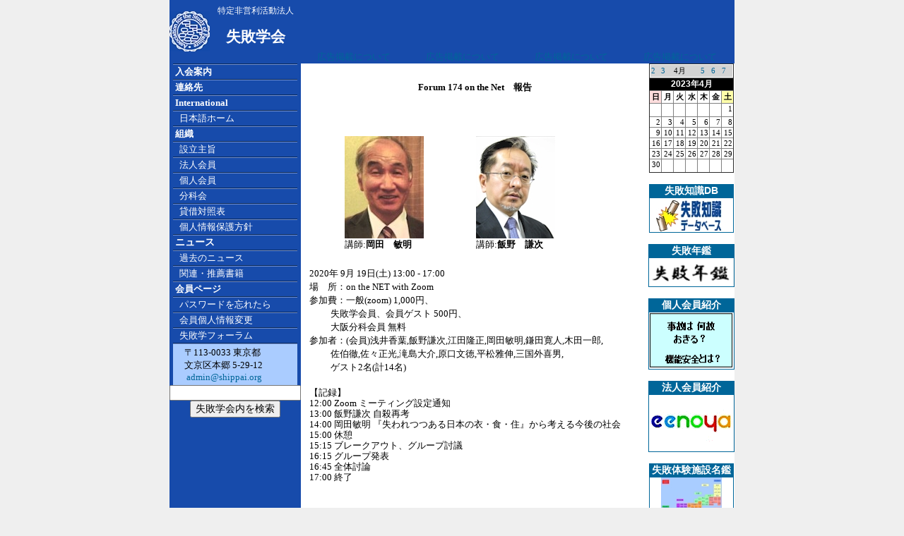

--- FILE ---
content_type: text/html; charset=UTF-8
request_url: https://shippai.org/shippai/html/index.php?name=news1126&ymd=2023-04
body_size: 5005
content:

<html>
<head>
<!-- Google tag (gtag.js) -->
<script async src="https://www.googletagmanager.com/gtag/js?id=G-HWP0QVHKMT"></script>
<script>
  window.dataLayer = window.dataLayer || [];
  function gtag(){dataLayer.push(arguments);}
  gtag('js', new Date());

  gtag('config', 'G-HWP0QVHKMT');
</script>
<title>
Forum 174 on the Net　報告　
</title>
<meta http-equiv="Content-Type" content="text/html; charset=UTF-8">
<meta name="robots" content="index,follow">
<META NAME="keywords" CONTENT="失敗,失敗学,失敗学会,創造,機械設計,設計,デザイン,畑村洋太郎,成功,故障,事故,エラー,failure,failures,faults,fault,Design,Mechanical,Design,Machine,Design,FMEA,Failure,analysis,error,errors,error,prevention,NPO,ASF">
<META NAME="description" CONTENT="特定非営利活動法人「失敗学会」は、広く社会一般に対して失敗原因の解明および防止に関する事業を行う。">
<LINK REL="shortcut icon" HREF="./../../favicon.ico" />

<STYLE type="text/css">
<!--
BODY {
	MARGIN: 0px; 
	PADDING-TOP: 0px; 
	PADDING-BOTTOM: 0px;
	PADDING-RIGHT: 0px; 
	PADDING-LEFT: 0px; 

	SCROLLBAR-FACE-COLOR: #eff7ff; 
 	SCROLLBAR-HIGHLIGHT-COLOR: #ffffff; 
	SCROLLBAR-SHADOW-COLOR: #000000; 
	SCROLLBAR-3DLIGHT-COLOR: #000000; 
	SCROLLBAR-ARROW-COLOR: #000000; 
	SCROLLBAR-TRACK-COLOR: #e1e1e1; 
	SCROLLBAR-DARKSHADOW-COLOR: #ffffff; 

	margin-left: 0px;
	margin-right: 0px;
	margin-top: 0px;
}


BODY, TD, TR, P, UL, OL, LI{	FONT-SIZE: 10pt; FONT-FAMILY: Verdana, MS UI Gothic, MS PGothic, Osaka;}

h1	{	FONT-SIZE: 16pt; font-weight: bold; FONT-FAMILY: Verdana, MS UI Gothic, MS PGothic, Osaka;}
h2	{	FONT-SIZE: 16pt; font-weight: bold; FONT-FAMILY: Verdana, MS UI Gothic, MS PGothic, Osaka;}
h3	{	FONT-SIZE: 16pt; font-weight: bold; FONT-FAMILY: Verdana, MS UI Gothic, MS PGothic, Osaka;}
xs	{	FONT-SIZE: 4pt; FONT-FAMILY: Verdana, MS UI Gothic, MS PGothic, Osaka;}
xxs	{	FONT-SIZE: 2pt; FONT-FAMILY: Verdana, MS UI Gothic, MS PGothic, Osaka;}

.small {	FONT-SIZE: 9pt; FONT-FAMILY: MS UI Gothic, MS PGothic, Osaka;}
A.nav1:visited {
	font-size: 10pt; WIDTH: 100%; COLOR: #ffffff; TEXT-DECORATION: none; FONT-FAMILY: Verdana, MS UI Gothic, MS PGothic, Osaka;
}
A.nav1:link {
	font-size: 10pt; WIDTH: 100%; COLOR: #ffffff; TEXT-DECORATION: none; FONT-FAMILY: Verdana, MS UI Gothic, MS PGothic, Osaka;
}
A.nav1:hover {
	font-size: 10pt; WIDTH: 100%; HEIGHT: 100%; COLOR: white; BACKGROUND-COLOR: #003366; TEXT-DECORATION: none; FONT-FAMILY: Verdana, MS UI Gothic, MS PGothic, Osaka; 
}

A:visited {
	font-size: 10pt; COLOR: #006699; TEXT-DECORATION: none; FONT-FAMILY: Verdana, MS UI Gothic, MS PGothic, Osaka;
}
A:link {
	font-size: 10pt; COLOR: #006699; TEXT-DECORATION: none; FONT-FAMILY: Verdana, MS UI Gothic, MS PGothic, Osaka;
}
A:hover {
	font-size: 10pt; COLOR: #006699; text-decoration: underline; FONT-FAMILY: Verdana, MS UI Gothic, MS PGothic, Osaka;
}

INPUT, SELECT, DL, DD, DT, FONT
{
    font-family: Verdana, Arial, Clean, Helvetica, sans-serif;
    font-size: 14px;
}


UL, ol, dl { margin-top: 0; margin-bottom: 0; }

ol.list_parentheses{
  padding:0 0 0 2em;
  margin:0;
}
 
ol.list_parentheses li{
  list-style-type:none;
  list-style-position:block;
  counter-increment: cnt;
}
ol.list_parentheses li:before{
  display: marker;
  content: "(" counter(cnt) ") ";
}

ol.list_Rparentheses{
  padding:0 0 0 2em;
  margin:0;
}
 
ol.list_Rparentheses li{
  list-style-type:none;
  list-style-position:block;
  counter-increment: Rcnt;
}
ol.list_Rparentheses li:before{
  display: marker;
  content: counter(Rcnt) ") ";
}

-->
li,ul,ol {
margin: 0 0 0 1em;
padding: 0;
}

ol.p {"list-style-type: parenthesized-decimal;"}

</STYLE>
<meta name="google-site-verification" content="XcTuTPQ1Jc9HLGvFtWUlf3-bQUN2FULJ3J0J_OoHykc" />
</head>
<!-- Google tag (gtag.js) -->
<script async src="https://www.googletagmanager.com/gtag/js?id=G-NN7JWEENBS"></script>
<script>
  window.dataLayer = window.dataLayer || [];
  function gtag(){dataLayer.push(arguments);}
  gtag('js', new Date());

  gtag('config', 'G-NN7JWEENBS');
</script>
<!-- Google tag (gtag.js) END -->

<BODY rightMargin=0 leftMargin=0 topMargin=0 bottomMargin=0 marginwidth="0" marginheight="0" bgcolor=#EFEFEF>

<!-- start of top header -->
<TABLE align=center cellSpacing=0 cellPadding=0  WIDTH="800" HEIGHT="90" border=0>
 <TR HEIGHT="90">
		<TD width=60 bgcolor=#174bab valign=center HEIGHT="90">
			<IMG src="./../../images/general/blueLogo.jpg">
 		</TD>
		<TD width=130 bgcolor=#174bab valign=center align=center HEIGHT="90">
			
				<font color=#FFFFFF size=1><small>特定非営利活動法人</small><br></font>
				<font color=#FFFFFF><h1>失敗学会</h1></font>		</TD>
		

					<TD width=160 bgcolor=#174bab valign=bottom align=center><a href=./index.php?name=news309>広告掲載について</a></TD>
					<TD width=160 bgcolor=#174bab valign=bottom align=center><a href=./index.php?name=news309>広告掲載について</a></TD>
					<TD width=160 bgcolor=#174bab valign=bottom align=center><a href=./index.php?name=news309>広告掲載について</a></TD>
					<TD width=160 bgcolor=#174bab valign=bottom align=center><a href=./index.php?name=news309>広告掲載について</a></TD>
 

  <!--
	<TD width=606>
			<a href=./../html/index.php?name=news1010><img border=0 src=./../../images/banner/2018SAM/1.jpg><img border=0 src=./../../images/banner/2018SAM/2.jpg><img border=0 src=./../../images/banner/2018SAM/3.jpg><img border=0 src=./../../images/banner/2018SAM/4.jpg></a>
		</TD>


		-->
  <!--
		<TD width=156 bgcolor=#174bab valign=bottom align=center>
			<a href=./../html/index.php?name=news765>
			<img border=0 src=./../../images/html/news765/03.jpg></a>
		</TD>
		<TD width=156 bgcolor=#174bab valign=bottom align=center>
			<a href=./../html/index.php?name=news765>
			<img border=0 src=./../../images/html/news765/04.jpg>
			</a>
		</TD>
-->
<!--
	<TD width=625>
			<a href=./../html/index.php?name=news800><img border=0 src=./../../images/banner/2014WAM/1.jpg><img border=0 src=./../../images/banner/2014WAM/2.jpg><img border=0 src=./../../images/banner/2014WAM/3.jpg><img border=0 src=./../../images/banner/2014WAM/4.jpg></a>
		</TD>
 -->

		  <!--
	<TD width=624>
		<a href=./../html/index.php?name=news840>
			<img border=0 src=./../../images/banner/2015SAM/1.jpg><img border=0 src=./../../images/banner/2015SAM/2.jpg><img border=0 src=./../../images/banner/2015SAM/3.jpg><img border=0 src=./../../images/banner/2015SAM/4.jpg></a>
	</TD>
	
 -->

<!--
		<td>
			<a href=./../html/index.php?name=news506>
			<img border=0 src=./../../images/banner/2010SAM/1.jpg>
			<img border=0 src=./../../images/banner/2010SAM/2.jpg>
			<img border=0 src=./../../images/banner/2010SAM/3.jpg>
			<img border=0 src=./../../images/banner/2010SAM/4.jpg>
			</a>
		</td>
		<td>
			<a href=./index.php?name=news372>
			<img border=0 src=./../../images/banner/2008WAM/1.jpg>
			<img border=0 src=./../../images/banner/2008WAM/2.jpg>
			<img border=0 src=./../../images/banner/2008WAM/3.jpg>
			<img border=0 src=./../../images/banner/2008WAM/4.jpg></a>
		</td>
-->
<!--    <TD bgcolor=#FFFFFF>
				<center><a target=_blank href=http://shippai.jst.go.jp/>新規失敗事例８／５公開！<br><img border=0 src=./../../images/banner/jst/jst_shippai.gif></a></center>
    </TD>
-->
<!--    <TD bgcolor=#FFFFFF>
				<center><a target=_blank href=http://weblearningplaza.jst.go.jp/>無料！技術者eラーニング<br><img border=0 src=./../../images/banner/jst/jst_weblearning.gif></a></center>
    </TD>
-->

<!--
    <TD bgcolor=#FFFFFF>
				<a href=./../html/index.php?name=news321><img border=0 src=./../../images/html/news321/banner1.jpg><img border=0 src=./../../images/html/news321/0.gif></a>
    </TD>

    <TD bgcolor=#174bab>
				&nbsp;
    </TD>
-->
<!--
<table>
  <TR height=28>
          <TD width=470><IMG border=0 SRC="./../../images/general/corner.jpg"></TD>
          <TD width="100%" background="/images/general/title_back.jpg">&nbsp;</TD>
  </TR>
</TABLE>
-->

				</tr>
			</table>
		</td>
  </TR>
</table>

<!-- end of top header -->

<table align=center cellspacing="0" cellpadding="0" border=0  WIDTH="800" height=90%  bgcolor=#FFFFFF>
  <tr valign=top>
    <td width="176" bgcolor="#174bab" vAlign=top>
	<!-- start navigation menu -->
	<TABLE cellSpacing=0 cellPadding=0 width="100" border=0 vAlign=top align=center>
        <TR>
		  <TD><IMG src="./../../images/general/navdivide.jpg"></TD></TR>
		  <TR HEIGHT=20>
		  <TD vAlign=center bgColor=#174bab>
		  <a class=nav1 href ="./../../shippai/html/index.php?name=h_nyukai"><NOBR>&nbsp;<b>入会案内</b></A></TD></TR>
		  <TR><TD><IMG src="./../../images/general/navdivide.jpg"></TD></TR>

		  <TR HEIGHT=20>
		  <TD vAlign=center bgColor=#174bab>
		  <A class=nav1 href="./../../shippai/html/index.php?name=h_renrakusaki"><NOBR>&nbsp;<b>連絡先</b></A></TD></TR>
		  <TR><TD><IMG src="./../../images/general/navdivide.jpg"></TD></TR>

		  <TR HEIGHT=20>
          <TD vAlign=center bgColor=#174bab>
		  <A class=nav1 href="./../../index1.php"><NOBR>&nbsp;<b>International</b></A></TD></TR>
		  <TR><TD><IMG src="./../../images/general/navdivide.jpg"></TD></TR>

		  <TR HEIGHT=20>
          <TD vAlign=center bgColor=#174bab>
		  <A class=nav1 href="./../../shippai/html/index.php?name=h_top"><NOBR>&nbsp;&nbsp;&nbsp;日本語ホーム</A></TD></TR>
		  <TR><TD><IMG src="./../../images/general/navdivide.jpg"></TD></TR>

		  <TR HEIGHT=20>
		  <TD vAlign=center bgColor=#174bab>
		  <NOBR>&nbsp;<b><font color="FFFFFF"><A class=nav1 href="./../../shippai/html/index.php?name=h_nn_soshiki">組織</a></font></b></TD></TR>
		  <TR><TD><IMG src="./../../images/general/navdivide.jpg"></TD></TR>

		  <TR HEIGHT=20>
		  <TD vAlign=center bgColor=#174bab>
		  <A class=nav1 href="./../../shippai/html/index.php?name=h_nn_shushi"><NOBR>&nbsp;&nbsp;&nbsp;設立主旨</A></TD></TR>
		  <TR><TD><IMG src="./../../images/general/navdivide.jpg"></TD></TR>

		  <TR HEIGHT=20>
		  <TD vAlign=center bgColor=#174bab>
		  <A class=nav1 href="./../../shippai/html/index.php?name=h_link"><NOBR>&nbsp;&nbsp;&nbsp;法人会員</A></TD></TR>
		  <TR>
          <TD><IMG src="./../../images/general/navdivide.jpg"></TD></TR>

		  <TR HEIGHT=20>
		  <TD vAlign=center bgColor=#174bab>
		  <A class=nav1 href="./../../shippai/html/index.php?name=h_luckyspin"><NOBR>&nbsp;&nbsp;&nbsp;個人会員&nbsp;</A></TD></TR>
		  <TR><TD><IMG src="./../../images/general/navdivide.jpg"></TD></TR>

		  <TR HEIGHT=20>
		  <TD vAlign=center bgColor=#174bab>
		  <A class=nav1 href="./../../shippai/html/index.php?name=h_SIG"><NOBR>&nbsp;&nbsp;&nbsp;分科会</A></TD></TR>
		  <TR>
          <TD><IMG src="./../../images/general/navdivide.jpg"></TD></TR>

		  <TR HEIGHT=20>
		  <TD vAlign=center bgColor=#174bab>
		  <A target=_blank class=nav1 href="./../../shippai/html/BalanceSheet/2024Balance.pdf"><NOBR>&nbsp;&nbsp;&nbsp;貸借対照表</NOBR></A></TD></TR>
		  <TR>
          <TD><IMG src="./../../images/general/navdivide.jpg"></TD></TR>
		  <TR HEIGHT=20>
		  <TD vAlign=center bgColor=#174bab>
		  <A target=_blank class=nav1 href="./../../shippai/html/index.php?name=privacy"><NOBR>&nbsp;&nbsp;&nbsp;個人情報保護方針</NOBR></A></TD></TR>
		  <TR>
          <TD><IMG src="./../../images/general/navdivide.jpg"></TD></TR>
		
		  <TR HEIGHT=20>
          <TD vAlign=center bgColor=#174bab>
		  &nbsp;<b><font color="FFFFFF">ニュース</font></b></A></TD></TR>
		  <TR><TD><IMG src="./../../images/general/navdivide.jpg"></TD></TR>

		  <TR HEIGHT=20>
		  <TD vAlign=center bgColor=#174bab>
		  <A class=nav1 href="./../../shippai/html/index.php?name=h_news"><NOBR>&nbsp;&nbsp;&nbsp;過去のニュース</A></TD></TR>
		  <TR><TD><IMG src="./../../images/general/navdivide.jpg"></TD></TR>

		  <TR HEIGHT=20>
		  <TD vAlign=center bgColor=#174bab>
		  <A class=nav1 href="./../../shippai/html/index.php?name=h_suisen_book_list"><NOBR>&nbsp;&nbsp;&nbsp;関連・推薦書籍</A></TD></TR>
		  <TR><TD><IMG src="./../../images/general/navdivide.jpg"></TD></TR>


		  <TR HEIGHT=20>
		  <TD vAlign=center bgColor=#174bab>
		  <A class=nav1 href="./../../refMember.php?name=m_list"><NOBR><b>&nbsp;会員ページ</b></A></TD></TR>
		  <TR><TD><IMG src="./../../images/general/navdivide.jpg"></TD></TR>

		  <TR HEIGHT=20>
		  <TD vAlign=center bgColor=#174bab nowrap>
		  <A class=nav1 href="./../../shippai/html/index.php?name=h_lost_pwd"><NOBR>&nbsp;&nbsp;&nbsp;パスワードを忘れたら</NOBR></A></TD></TR>
		  <TR><TD><IMG src="./../../images/general/navdivide.jpg"></TD></TR>

		  <TR HEIGHT=20>
		  <TD vAlign=center bgColor=#174bab>
		  <A class=nav1 href="./../../refMember.php?name=m_member_detail"><NOBR>&nbsp;&nbsp;&nbsp;会員個人情報変更</A></TD></TR>
		  <TR><TD><IMG src="./../../images/general/navdivide.jpg"></TD></TR>

		  <TR HEIGHT=20>
		  <TD vAlign=center bgColor=#174bab>
		  <A class=nav1 href="./../../shippai/html/index.php?name=h_event_top"><NOBR>&nbsp;&nbsp;&nbsp;失敗学フォーラム</A></TD></TR>
		  <TR><TD><IMG src="./../../images/general/navdivide.jpg"></TD></TR>
<!--
		   <TR HEIGHT=20>
		  <TD vAlign=center bgColor=#174bab>
		  <A class=nav1 href="./../../shippai/member/index.php?name=article37"><NOBR>&nbsp;&nbsp;&nbsp;論文投稿要領</A></TD></TR>
		  <TR><TD><IMG src="./../../images/general/navdivide.jpg"></TD></TR>
-->
<!--
		  <TR HEIGHT=20>
		  <TD vAlign=center bgColor=#174bab>
		  <A class=nav1 href="./../../refMember.php?name=newforum" target=_blank><NOBR>&nbsp;&nbsp;&nbsp;掲示板 &nbsp;&nbsp;&nbsp;<font color=orangered>Update:</font><BR>&nbsp;&nbsp;&nbsp;&nbsp;&nbsp;&nbsp;
		  		  </A></TD></TR>
		  <TR><TD><IMG src="./../../images/general/navdivide.jpg"></TD></TR>

		  -->
		 


	</TABLE>
	<center>
	<table width=95% bgcolor=#AACCFF>
		<tr>
			<td>
				　〒113-0033 東京都<br>
				　文京区本郷 5-29-12<br>
				　<a href="mailto:&#97;&#100;&#109;&#105;&#110;&#64;&#115;&#104;&#105;&#112;&#112;&#97;&#105;&#46;&#111;&#114;&#103;">
				&#97;&#100;&#109;&#105;&#110;&#64;&#115;&#104;&#105;&#112;&#112;&#97;&#105;&#46;&#111;&#114;&#103;</a>
	　	</td>
		</tr>
	</table>
	</center>

<!-- SiteSearch Google -->
<center>
<form method=get action="https://www.google.co.jp/search">

<input type=text name=q size=21 maxlength=255 value="">
<br>
<input type=submit name=btnG value="失敗学会内を検索">

<input type=hidden name=domains value="shippai.org">
<input type=hidden name=sitesearch value="shippai.org"> 
<input type=hidden name=ie value=UTF-8>
<input type=hidden name=oe value=UTF-8>
<input type=hidden name=hl value="ja">
</form>
<br></center>


<!-- SiteSearch Google -->

<!--Menu end-->
	</td>


    <td width="90%" height="100%"><!--
[title]Forum 174 on the Net　報告　
-->
<div style="margin-top:0px; margin-right:7px; margin-left:7px; padding:5px; line-height:1.5; text-align: justify; text-justify: inter-ideograph">
<br><center><b>Forum 174 on the Net　報告</b><br></center>
<br>
　<br><br>

	<center>
	<table width=80%>
		<tr>
			<td valign=top>
				<img src=./../../images/html/news1124/okada.jpg><br>講師:<b>岡田　敏明</b>
			</td>
			<td valign=top>
				<img src=./../../images/html/news1124/iino.jpg><br>講師:<b>飯野　謙次</b>
			</td>
		</tr>
	</table>
	</center><br>
	2020年 9月 19日(土) 13:00 - 17:00<br>
	場　所：on the NET with Zoom<br>
	参加費：一般(zoom) 1,000円、<br>
	&nbsp;&nbsp;&nbsp;&nbsp;&nbsp;&nbsp;&nbsp;&nbsp;&nbsp;
	失敗学会員、会員ゲスト 500円、<br>
	&nbsp;&nbsp;&nbsp;&nbsp;&nbsp;&nbsp;&nbsp;&nbsp;&nbsp;
	大阪分科会員 無料<br>
	参加者：(会員)浅井香葉,飯野謙次,江田隆正,岡田敏明,鎌田寛人,木田一郎,<br>
	&nbsp;&nbsp;&nbsp;&nbsp;&nbsp;&nbsp;&nbsp;&nbsp;&nbsp;&nbsp;佐伯徹,佐々正光,滝島大介,原口文徳,平松雅伸,三国外喜男,<br>
	&nbsp;&nbsp;&nbsp;&nbsp;&nbsp;&nbsp;&nbsp;&nbsp;&nbsp;&nbsp;ゲスト2名(計14名)<br>
	<br>

	<div style="line-height:1.2;" >
	【記録】<br>
		12:00 Zoom ミーティング設定通知<br>
		13:00 飯野謙次&nbsp;自殺再考<br>
		14:00 岡田敏明 『失われつつある日本の衣・食・住』から考える今後の社会<br>
		15:00 休憩<br>
		15:15 ブレークアウト、グループ討議<br>
		16:15 グループ発表<br>
		16:45 全体討論<br>
		17:00 終了<br>
	</div><br>

	<br><br>

</div>


</td>
</td>
<td width="120" height="100%">

<!-- 表示月ナビゲーション -->
<table border=1 style="border-collapse:collapse;" bgcolor=white align=center width=120>
<tr><td colspan=7>
	<table border=0 style="border-collapse:collapse;" bgcolor=lightgray width=100% >
	<tr height=5>
		<td >
			<a href="/shippai/html/index.php?name=news1126			&ymd=2023-02">
			<small>2</a></small>
			</td>
		<td >
			<a href="/shippai/html/index.php?name=news1126			&ymd=2023-03">
			<small>3</a></small>
			</td>
		<td colspan=2>
			<small>&nbsp;4月</small>
			</td>
		<td>
			<a href="/shippai/html/index.php?name=news1126&ymd=2023-05">
							<small>5</a></small>
			</td>
		<td>
			<a href="/shippai/html/index.php?name=news1126&ymd=2023-06">
							<small>6</a></small>
			</td>
		<td>
			<a href="/shippai/html/index.php?name=news1126&ymd=2023-07">
							<small>7</a></small></nobr></td>
			</td>
		</tr>
	</table>
</td>
</tr>



<tr height=8><td colspan=7 bgcolor="#000000" align="center"><a href="./../calendar2/">
	<font  color="#FFFFFF"><b><small>2023年4月</small></b></font></a></td></tr>
<tr>	
		<th bgcolor=#FFDDDD width=13><small>日</small></th>
		<th width=13><small>月</small></th>
		<th width=13><small>火</small></th>
		<th width=13><small>水</small></th>
		<th width=13><small>木</small></th>
		<th width=13><small>金</small></th>
		<th bgcolor=#FFFFAA width=13><small>土</small></th>
	</tr>
<!-- data -->
<tr><td width=100>&nbsp;</td><td width=100>&nbsp;</td><td width=100>&nbsp;</td><td width=100>&nbsp;</td><td width=100>&nbsp;</td><td width=100>&nbsp;</td><td bgcolor=#FFFFFF  align=right width=100 valign=top><small>1</small></td></tr><tr><td bgcolor=#FFFFFF  align=right width=100 valign=top><small>2</small></td><td bgcolor=#FFFFFF  align=right width=100 valign=top><small>3</small></td><td bgcolor=#FFFFFF  align=right width=100 valign=top><small>4</small></td><td bgcolor=#FFFFFF  align=right width=100 valign=top><small>5</small></td><td bgcolor=#FFFFFF  align=right width=100 valign=top><small>6</small></td><td bgcolor=#FFFFFF  align=right width=100 valign=top><small>7</small></td><td bgcolor=#FFFFFF  align=right width=100 valign=top><small>8</small></td></tr><tr><td bgcolor=#FFFFFF  align=right width=100 valign=top><small>9</small></td><td bgcolor=#FFFFFF  align=right width=100 valign=top><small>10</small></td><td bgcolor=#FFFFFF  align=right width=100 valign=top><small>11</small></td><td bgcolor=#FFFFFF  align=right width=100 valign=top><small>12</small></td><td bgcolor=#FFFFFF  align=right width=100 valign=top><small>13</small></td><td bgcolor=#FFFFFF  align=right width=100 valign=top><small>14</small></td><td bgcolor=#FFFFFF  align=right width=100 valign=top><small>15</small></td></tr><tr><td bgcolor=#FFFFFF  align=right width=100 valign=top><small>16</small></td><td bgcolor=#FFFFFF  align=right width=100 valign=top><small>17</small></td><td bgcolor=#FFFFFF  align=right width=100 valign=top><small>18</small></td><td bgcolor=#FFFFFF  align=right width=100 valign=top><small>19</small></td><td bgcolor=#FFFFFF  align=right width=100 valign=top><small>20</small></td><td bgcolor=#FFFFFF  align=right width=100 valign=top><small>21</small></td><td bgcolor=#FFFFFF  align=right width=100 valign=top><small>22</small></td></tr><tr><td bgcolor=#FFFFFF  align=right width=100 valign=top><small>23</small></td><td bgcolor=#FFFFFF  align=right width=100 valign=top><small>24</small></td><td bgcolor=#FFFFFF  align=right width=100 valign=top><small>25</small></td><td bgcolor=#FFFFFF  align=right width=100 valign=top><small>26</small></td><td bgcolor=#FFFFFF  align=right width=100 valign=top><small>27</small></td><td bgcolor=#FFFFFF  align=right width=100 valign=top><small>28</small></td><td bgcolor=#FFFFFF  align=right width=100 valign=top><small>29</small></td></tr><tr><td bgcolor=#FFFFFF  align=right width=100 valign=top><small>30</small></td><td width=100>&nbsp;</td><td width=100>&nbsp;</td><td width=100>&nbsp;</td><td width=100>&nbsp;</td><td width=100>&nbsp;</td><td width=100>&nbsp;</td></tr></table>
</div>
<br>

<Table border=1 align=center bordercolor=#006699 style='border-collapse: collapse' width=120 cellpadding=0>
<tr bgcolor=#006699><td align=center nowrap><font color=white><B>失敗知識DB</td></tr>
<tr><TD align=center><A target=_blank HREF="./../../fkd"><IMG border=0 SRC="./../../images/general/FKDB.jpg"></A></td></tr>
</table>

<br>
<Table border=1 align=center bordercolor=#006699 style='border-collapse: collapse' width=120 cellpadding=0>
	<tr bgcolor=#006699>
		<td align=center nowrap>
			<font color=white><B>失敗年鑑
		</td>
	</tr>
	<tr>
		<TD align=center>
			<A HREF="./../html/index.php?name=h_nenkan">
			<IMG border=0 SRC="./../../images/general/nenkan.jpg" width=120></A>
		</td>
	</tr>
</table>
<br>
<Table border=1 align=center bordercolor=#006699 style='border-collapse: collapse' cellspacing=0 cellpadding=0  width=120>
<tr bgcolor=#006699>
<td align=center>
<font color=white><B>個人会員紹介
</td></tr>
<tr>
<td BACKGROUND=./../../shippai/personal/pic/200.gif width=120 height=80>
									<A HREF=./../../shippai/personal/page.php?name=200 target=_blank><IMG SRC=./../../shippai/personal/pic/200.gif border=0 width=120 height=80></A>
								</td></tr>
</table>


<BR>
<Table border=1 align=center bordercolor=#006699 style='border-collapse: collapse' width=120 cellpadding=0>
<tr bgcolor=#006699>
<td align=center>
<font color=white><B>法人会員紹介
</td></tr>
<tr>
<td BACKGROUND=./../../images/html/corp_logo2/53.gif width=120 height=80 onClick="window.open('https://www.eenoya.jp/eenoya/html/index.php','_blank');" onMouseover="status='https://www.eenoya.jp/eenoya/html/index.php';" onmouseout="status=''">
					<A HREF=https://www.eenoya.jp/eenoya/html/index.php target=_blank><IMG SRC=./../../images/html/corp_logo2/53.gif border=0 width=120 height=80></A></td></tr>
</table>

<!--
<BR>
<Table border=1 align=center bordercolor=#006699 style='border-collapse: collapse' width=120 cellpadding=0>
<tr bgcolor=#006699>
<td align=center nowrap>
<font color=white><B>正誤クイズ紹介
</td></tr>
<tr>
<TD>
-->
<!--
</td>
</tr>
</table>
<br>
-->
<br>
<Table border=1 align=center bordercolor=#006699 style='border-collapse: collapse' width=120 cellpadding=0>
	<tr bgcolor=#006699>
		<td align=center nowrap>
			<font color=white><B>失敗体験施設名鑑
		</td>
	</tr>
	<tr>
		<TD align=center>
			<A HREF="./../exhibit/index.php">
			<IMG border=0 SRC="./../../images/html/news198/japan.jpg"></A>
		</td>
	</tr>
</table>
<!--
<br>
<Table border=1 align=center bordercolor=#006699 style='border-collapse: collapse' width=120 cellpadding=0>
<tr bgcolor=#006699>
<td align=center nowrap>
<font color=white><B>画像掲示板
</td></tr>
<tr height=79>
<TD align=center>
	<table border=0 cellspacing=0 cellpadding=0 height=79><tr height=39><td><A HREF="./../BBS/index.php"><IMG border=0 SRC="./../../images/general/imgbbs1.jpg"></A></td></tr><tr height=40><td><A HREF="./../member/imgbbs/index.php"><IMG border=0 SRC="./../../images/general/imgbbs2.jpg"></A></td></tr></table>
</td>
</tr>
</table>
-->




</td>
</tr>

<tr height=15>
	<td width=176 bgcolor="#174bab" vAlign=top>&nbsp;</td>
		<td align=center><div align="center">Copyright&copy;2002-2026 Association for the Study of Failure</div></td>
</tr>
</table>

</body>
</html>
